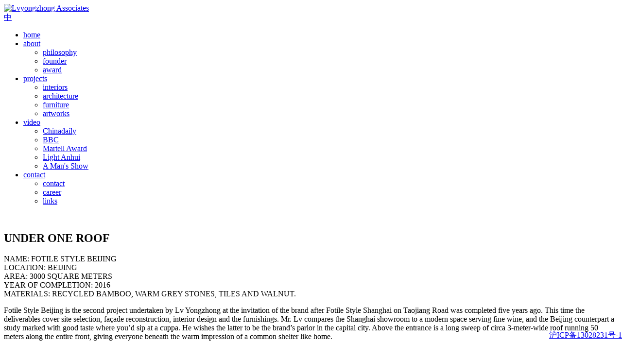

--- FILE ---
content_type: text/html; charset=UTF-8
request_url: https://www.lvyongzhong.com/en/projects/interiors/under-one-roof-fotile-style-beijing
body_size: 4739
content:
<!DOCTYPE html>
<!--[if lt IE 7]>
<html lang="en-US" class="lt-ie9 lt-ie8 lt-ie7"><![endif]-->
<!--[if IE 7]>
<html lang="en-US" class="lt-ie9 lt-ie8"><![endif]-->
<!--[if IE 8]>
<html lang="en-US" class="lt-ie9"><![endif]-->
<!--[if gt IE 8]><!-->
<html lang="en-US"><!--<![endif]-->
<head>
    <meta charset="UTF-8">
    <meta http-equiv="X-UA-Compatible" content="IE=edge,chrome=1">
    <meta name="renderer" content="webkit">
    <meta name="viewport" content="width=device-width, initial-scale=1.0, maximum-scale=1.0, user-scalable=0">
    <link rel="profile" href="http://gmpg.org/xfn/11">
    <title>Under One Roof &#8211; Lvyongzhong Associates</title>
<link rel='dns-prefetch' href='//www.lvyongzhong.com' />
<link rel='dns-prefetch' href='//s.w.org' />
<link rel="alternate" type="application/rss+xml" title="Lvyongzhong Associates &raquo; Feed" href="https://www.lvyongzhong.com/en/feed" />
<link rel="alternate" type="application/rss+xml" title="Lvyongzhong Associates &raquo; Comments Feed" href="https://www.lvyongzhong.com/en/comments/feed" />
<link rel="alternate" type="application/rss+xml" title="Lvyongzhong Associates &raquo; Under One Roof Comments Feed" href="https://www.lvyongzhong.com/en/projects/interiors/under-one-roof-fotile-style-beijing/feed" />
		<script type="text/javascript">
			window._wpemojiSettings = {"baseUrl":"https:\/\/s.w.org\/images\/core\/emoji\/2.2.1\/72x72\/","ext":".png","svgUrl":"https:\/\/s.w.org\/images\/core\/emoji\/2.2.1\/svg\/","svgExt":".svg","source":{"concatemoji":"https:\/\/www.lvyongzhong.com\/wp-includes\/js\/wp-emoji-release.min.js?ver=1627891440"}};
			!function(t,a,e){var r,n,i,o=a.createElement("canvas"),l=o.getContext&&o.getContext("2d");function c(t){var e=a.createElement("script");e.src=t,e.defer=e.type="text/javascript",a.getElementsByTagName("head")[0].appendChild(e)}for(i=Array("flag","emoji4"),e.supports={everything:!0,everythingExceptFlag:!0},n=0;n<i.length;n++)e.supports[i[n]]=function(t){var e,a=String.fromCharCode;if(!l||!l.fillText)return!1;switch(l.clearRect(0,0,o.width,o.height),l.textBaseline="top",l.font="600 32px Arial",t){case"flag":return(l.fillText(a(55356,56826,55356,56819),0,0),o.toDataURL().length<3e3)?!1:(l.clearRect(0,0,o.width,o.height),l.fillText(a(55356,57331,65039,8205,55356,57096),0,0),e=o.toDataURL(),l.clearRect(0,0,o.width,o.height),l.fillText(a(55356,57331,55356,57096),0,0),e!==o.toDataURL());case"emoji4":return l.fillText(a(55357,56425,55356,57341,8205,55357,56507),0,0),e=o.toDataURL(),l.clearRect(0,0,o.width,o.height),l.fillText(a(55357,56425,55356,57341,55357,56507),0,0),e!==o.toDataURL()}return!1}(i[n]),e.supports.everything=e.supports.everything&&e.supports[i[n]],"flag"!==i[n]&&(e.supports.everythingExceptFlag=e.supports.everythingExceptFlag&&e.supports[i[n]]);e.supports.everythingExceptFlag=e.supports.everythingExceptFlag&&!e.supports.flag,e.DOMReady=!1,e.readyCallback=function(){e.DOMReady=!0},e.supports.everything||(r=function(){e.readyCallback()},a.addEventListener?(a.addEventListener("DOMContentLoaded",r,!1),t.addEventListener("load",r,!1)):(t.attachEvent("onload",r),a.attachEvent("onreadystatechange",function(){"complete"===a.readyState&&e.readyCallback()})),(r=e.source||{}).concatemoji?c(r.concatemoji):r.wpemoji&&r.twemoji&&(c(r.twemoji),c(r.wpemoji)))}(window,document,window._wpemojiSettings);
		</script>
		<style type="text/css">
img.wp-smiley,
img.emoji {
	display: inline !important;
	border: none !important;
	box-shadow: none !important;
	height: 1em !important;
	width: 1em !important;
	margin: 0 .07em !important;
	vertical-align: -0.1em !important;
	background: none !important;
	padding: 0 !important;
}
</style>
<link rel='stylesheet' id='style-css'  href='https://cdn-lyz.lvyongzhong.com/wp-content/themes/lvyongzhong/static/css/style.css?ver=1627891440' type='text/css' media='all' />
<link rel='stylesheet' id='swiper-css'  href='https://cdn-lyz.lvyongzhong.com/wp-content/themes/lvyongzhong/static/css/idangerous.swiper2.7.6.css?ver=1627891440' type='text/css' media='all' />
<script type='text/javascript' src='https://cdn-lyz.lvyongzhong.com/wp-content/themes/lvyongzhong/static/js/jquery-1.12.4.min.js?ver=1627891440'></script>
<script type='text/javascript' src='https://cdn-lyz.lvyongzhong.com/wp-content/themes/lvyongzhong/static/js/idangerous.swiper2.7.6.min.js?ver=1627891440'></script>
<script type='text/javascript' src='https://cdn-lyz.lvyongzhong.com/wp-content/themes/lvyongzhong/static/js/script.js?ver=1627891440'></script>
<link rel='https://api.w.org/' href='https://www.lvyongzhong.com/wp-json/' />
<link rel="EditURI" type="application/rsd+xml" title="RSD" href="https://www.lvyongzhong.com/xmlrpc.php?rsd" />
<link rel="wlwmanifest" type="application/wlwmanifest+xml" href="https://www.lvyongzhong.com/wp-includes/wlwmanifest.xml" /> 
<link rel='prev' title='Central  China' href='https://www.lvyongzhong.com/en/projects/interiors/central-china%e3%80%80-sales-center-of-nanyue' />
<link rel='next' title='Nanmu Hall  House' href='https://www.lvyongzhong.com/en/projects/interiors/nanmu-hall-house-of-mr-li-family' />
<meta name="generator" content="WordPress 4.7.29" />
<link rel="canonical" href="https://www.lvyongzhong.com/en/projects/interiors/under-one-roof-fotile-style-beijing" />
<link rel='shortlink' href='https://www.lvyongzhong.com/?p=1504' />
<link rel="alternate" type="application/json+oembed" href="https://www.lvyongzhong.com/wp-json/oembed/1.0/embed?url=https%3A%2F%2Fwww.lvyongzhong.com%2Fen%2Fprojects%2Finteriors%2Funder-one-roof-fotile-style-beijing" />
<link rel="alternate" type="text/xml+oembed" href="https://www.lvyongzhong.com/wp-json/oembed/1.0/embed?url=https%3A%2F%2Fwww.lvyongzhong.com%2Fen%2Fprojects%2Finteriors%2Funder-one-roof-fotile-style-beijing&#038;format=xml" />
<link rel="alternate" href="https://www.lvyongzhong.com/zh/%e4%bd%9c%e5%93%81/%e5%ae%a4%e5%86%85%e7%a9%ba%e9%97%b4/%e5%90%8c%e4%b8%80%e5%b1%8b%e6%aa%90%e4%b8%8b" hreflang="zh" />
<link rel="alternate" href="https://www.lvyongzhong.com/en/projects/interiors/under-one-roof-fotile-style-beijing" hreflang="en" />
</head>
<body class="post-template-default single single-post postid-1504 single-format-standard category-48">
<div id="header">
    <div class="wp">
        <a href="https://www.lvyongzhong.com/en" id="logo">
            <img src="https://cdn-lyz.lvyongzhong.com/wp-content/themes/lvyongzhong/static/img/logo@2x.png" alt="Lvyongzhong Associates">
        </a>
        <div class="languages">
            <a href="https://www.lvyongzhong.com/zh/%e4%bd%9c%e5%93%81/%e5%ae%a4%e5%86%85%e7%a9%ba%e9%97%b4/%e5%90%8c%e4%b8%80%e5%b1%8b%e6%aa%90%e4%b8%8b">中</a>        </div>
    </div>
</div><div class="wp">
    <div id="nav">
    <ul class="menu">
                    <li class="has-children">
                                <a class=" "
                   href="/" target="" title="">
                    home                </a>
                            </li>
                    <li class="has-children">
                                <a class=" "
                   href="#" target="" title="">
                    about                </a>
                                    <ul class="sub-menu">
                                                    <li>
                                <a class=""
                                   href="https://www.lvyongzhong.com/en/philosophy" target="" title="">
                                    philosophy                                </a>
                            </li>
                                                    <li>
                                <a class=""
                                   href="https://www.lvyongzhong.com/en/founder-2" target="" title="">
                                    founder                                </a>
                            </li>
                                                    <li>
                                <a class=""
                                   href="https://www.lvyongzhong.com/en/award" target="" title="">
                                    award                                </a>
                            </li>
                                            </ul>
                            </li>
                    <li class="has-children current-menu-item">
                                <a class="current "
                   href="https://www.lvyongzhong.com/en/projects" target="" title="">
                    projects                </a>
                                    <ul class="sub-menu">
                                                    <li>
                                <a class="current"
                                   href="https://www.lvyongzhong.com/en/projects/interiors" target="" title="">
                                    interiors                                </a>
                            </li>
                                                    <li>
                                <a class=""
                                   href="https://www.lvyongzhong.com/en/projects/architecture" target="" title="">
                                    architecture                                </a>
                            </li>
                                                    <li>
                                <a class=""
                                   href="https://www.lvyongzhong.com/en/projects/furniture" target="" title="">
                                    furniture                                </a>
                            </li>
                                                    <li>
                                <a class=""
                                   href="https://www.lvyongzhong.com/en/projects/artworks" target="" title="">
                                    artworks                                </a>
                            </li>
                                            </ul>
                            </li>
                    <li class="has-children">
                                <a class=" "
                   href="https://www.lvyongzhong.com/en/video" target="" title="">
                    video                </a>
                                    <ul class="sub-menu">
                                                    <li>
                                <a class=""
                                   href="https://www.lvyongzhong.com/en/video/lvyongzhong-chinadaily-interview" target="" title="">
                                    Chinadaily                                </a>
                            </li>
                                                    <li>
                                <a class=""
                                   href="https://www.lvyongzhong.com/en/video/lvyongzhong-bbc-interview" target="" title="">
                                    BBC                                </a>
                            </li>
                                                    <li>
                                <a class=""
                                   href="https://www.lvyongzhong.com/en/video/martell-award-2" target="" title="">
                                    Martell Award                                </a>
                            </li>
                                                    <li>
                                <a class=""
                                   href="https://www.lvyongzhong.com/en/video/%e5%8d%8a%e6%9c%a8%e5%8d%81%e5%b9%b4" target="" title="">
                                    Light Anhui                                </a>
                            </li>
                                                    <li>
                                <a class=""
                                   href="https://www.lvyongzhong.com/en/video/a-mans-show" target="" title="">
                                    A Man&#039;s Show                                </a>
                            </li>
                                            </ul>
                            </li>
                    <li class="has-children">
                                <a class=" "
                   href="#" target="" title="">
                    contact                </a>
                                    <ul class="sub-menu">
                                                    <li>
                                <a class=""
                                   href="https://www.lvyongzhong.com/en/contact" target="" title="">
                                    contact                                </a>
                            </li>
                                                    <li>
                                <a class=""
                                   href="https://www.lvyongzhong.com/en/career" target="" title="">
                                    career                                </a>
                            </li>
                                                    <li>
                                <a class=""
                                   href="https://www.lvyongzhong.com/en/links-2" target="" title="">
                                    links                                </a>
                            </li>
                                            </ul>
                            </li>
            </ul>
</div>    <div id="main">
                    <div id="post-1504" class="broadsheet post-1504 post type-post status-publish format-standard has-post-thumbnail hentry category-interiors">
    <p><img class="alignnone size-full" src="https://cdn-lyz.lvyongzhong.com/wp-content/uploads/2017/04/同一屋檐下-1.jpg?watermark/1/image/aHR0cDovL2Nkbi1seXoubHZ5b25nemhvbmcuY29tL3NodWl5aW4tbHl6LW5ldy5wbmc=/dissolve/100/gravity/SouthEast/dx/25/dy/20|imageslim|imageView2/2/w/1280/h/539/interlace/1/q/100" alt="" width="1280" height="539" /></p>
<h2>UNDER ONE ROOF</h2>
<p>NAME: FOTILE STYLE BEIJING<br />
LOCATION: BEIJING<br />
AREA: 3000 SQUARE METERS<br />
YEAR OF COMPLETION: 2016<br />
MATERIALS: RECYCLED BAMBOO, WARM GREY STONES, TILES AND WALNUT.</p>
<p>Fotile Style Beijing is the second project undertaken by Lv Yongzhong at the invitation of the brand after Fotile Style Shanghai on Taojiang Road was completed five years ago. This time the deliverables cover site selection, façade reconstruction, interior design and the furnishings. Mr. Lv compares the Shanghai showroom to a modern space serving fine wine, and the Beijing counterpart a study marked with good taste where you’d sip at a cuppa. He wishes the latter to be the brand’s parlor in the capital city. Above the entrance is a long sweep of circa 3-meter-wide roof running 50 meters along the entire front, giving everyone beneath the warm impression of a common shelter like home.</p>
<p>The choice of materials is with reserve. The interiors are plastered with recycled bamboo and warm grey stones that set a warmish tone. Varied grain patterns are put together in varying ways so as to enrich the spatial interfaces. The vertical bamboo grilles seen covering major walls are not simple lineups of stripes, but the composition of them in an order choreographed, with proportional regulation of subtle rise and fall and proper lighting, to produce the heaving and rolling visual effect of diminutive mountain ranges.</p>
<p>Another area where plain appearance belies exacting accuracy is the concave into walls as display areas. As intended, it leaves the deepest impression like a tall oriental pagoda does in its locality.</p>
<p>The last place worthy of mention is a single-person bathroom hidden in the VIP kitchen area on the third floor. This thirty-square-meter space has a beautiful name literally translated as “the rain harkening room”. Its masonry flooring and beaded curtain, both of which feature in the designer’s memory as THE backyard, would perhaps send the romantic minds to the world of a mesmerizing Chinese ink painting, in which gauzy mists pervade over dim hills and river valleys…</p>
<p><img class="alignnone" src="https://cdn-lyz.lvyongzhong.com/wp-content/uploads/2017/04/02-31.jpg?watermark/1/image/aHR0cDovL2Nkbi1seXoubHZ5b25nemhvbmcuY29tL3NodWl5aW4tbHl6LW5ldy5wbmc=/dissolve/100/gravity/SouthEast/dx/25/dy/20|imageslim|imageView2/2/w/1280/h/853/interlace/1/q/100" alt="" width="1280" height="853" /><img class="alignnone size-full" src="https://cdn-lyz.lvyongzhong.com/wp-content/uploads/2017/04/03-26.jpg?watermark/1/image/aHR0cDovL2Nkbi1seXoubHZ5b25nemhvbmcuY29tL3NodWl5aW4tbHl6LW5ldy5wbmc=/dissolve/100/gravity/SouthEast/dx/25/dy/20|imageslim|imageView2/2/w/1280/h/856/interlace/1/q/100" alt="" width="1280" height="856" /></p>
<p><img class="size-full alignnone" src="https://cdn-lyz.lvyongzhong.com/wp-content/uploads/2017/04/2-4.jpg?watermark/1/image/aHR0cDovL2Nkbi1seXoubHZ5b25nemhvbmcuY29tL3NodWl5aW4tbHl6LW5ldy5wbmc=/dissolve/100/gravity/SouthEast/dx/25/dy/20|imageslim|imageView2/2/w/1280/h/906/interlace/1/q/100" alt="" width="1280" height="906" /><img class="alignnone size-full " src="https://cdn-lyz.lvyongzhong.com/wp-content/uploads/2017/04/05-26.jpg?watermark/1/image/aHR0cDovL2Nkbi1seXoubHZ5b25nemhvbmcuY29tL3NodWl5aW4tbHl6LW5ldy5wbmc=/dissolve/100/gravity/SouthEast/dx/25/dy/20|imageslim|imageView2/2/w/1280/h/853/interlace/1/q/100" alt="" width="1280" height="853" /><img src="https://cdn-lyz.lvyongzhong.com/wp-content/uploads/2017/04/06-23.jpg?watermark/1/image/aHR0cDovL2Nkbi1seXoubHZ5b25nemhvbmcuY29tL3NodWl5aW4tbHl6LW5ldy5wbmc=/dissolve/100/gravity/SouthEast/dx/25/dy/20|imageslim|imageView2/2/w/500/h/750/interlace/1/q/100" alt="" width="500" height="750" /><img class="alignnone size-full " src="https://cdn-lyz.lvyongzhong.com/wp-content/uploads/2017/04/07-22.jpg?watermark/1/image/aHR0cDovL2Nkbi1seXoubHZ5b25nemhvbmcuY29tL3NodWl5aW4tbHl6LW5ldy5wbmc=/dissolve/100/gravity/SouthEast/dx/25/dy/20|imageslim|imageView2/2/w/1280/h/853/interlace/1/q/100" alt="" width="1280" height="853" /><img class="alignnone size-full " src="https://cdn-lyz.lvyongzhong.com/wp-content/uploads/2017/04/08-19.jpg?watermark/1/image/aHR0cDovL2Nkbi1seXoubHZ5b25nemhvbmcuY29tL3NodWl5aW4tbHl6LW5ldy5wbmc=/dissolve/100/gravity/SouthEast/dx/25/dy/20|imageslim|imageView2/2/w/1280/h/853/interlace/1/q/100" alt="" width="1280" height="853" /><img src="https://cdn-lyz.lvyongzhong.com/wp-content/uploads/2017/04/09-16.jpg?watermark/1/image/aHR0cDovL2Nkbi1seXoubHZ5b25nemhvbmcuY29tL3NodWl5aW4tbHl6LW5ldy5wbmc=/dissolve/100/gravity/SouthEast/dx/25/dy/20|imageslim|imageView2/2/w/500/h/750/interlace/1/q/100" alt="" width="500" height="750" /><img class="alignnone size-full " src="https://cdn-lyz.lvyongzhong.com/wp-content/uploads/2017/04/10-17.jpg?watermark/1/image/aHR0cDovL2Nkbi1seXoubHZ5b25nemhvbmcuY29tL3NodWl5aW4tbHl6LW5ldy5wbmc=/dissolve/100/gravity/SouthEast/dx/25/dy/20|imageslim|imageView2/2/w/1216/h/899/interlace/1/q/100" alt="" width="1216" height="899" /><img class="alignnone size-full " src="https://cdn-lyz.lvyongzhong.com/wp-content/uploads/2017/04/11-17.jpg?watermark/1/image/aHR0cDovL2Nkbi1seXoubHZ5b25nemhvbmcuY29tL3NodWl5aW4tbHl6LW5ldy5wbmc=/dissolve/100/gravity/SouthEast/dx/25/dy/20|imageslim|imageView2/2/w/1280/h/853/interlace/1/q/100" alt="" width="1280" height="853" /><img class="alignnone size-full " src="https://cdn-lyz.lvyongzhong.com/wp-content/uploads/2017/04/12-10.jpg?watermark/1/image/aHR0cDovL2Nkbi1seXoubHZ5b25nemhvbmcuY29tL3NodWl5aW4tbHl6LW5ldy5wbmc=/dissolve/100/gravity/SouthEast/dx/25/dy/20|imageslim|imageView2/2/w/1280/h/853/interlace/1/q/100" alt="" width="1280" height="853" /><img class="alignnone size-full" src="https://cdn-lyz.lvyongzhong.com/wp-content/uploads/2017/04/13-6.jpg?watermark/1/image/aHR0cDovL2Nkbi1seXoubHZ5b25nemhvbmcuY29tL3NodWl5aW4tbHl6LW5ldy5wbmc=/dissolve/100/gravity/SouthEast/dx/25/dy/20|imageslim|imageView2/2/w/1280/h/853/interlace/1/q/100" alt="" width="1280" height="853" /></p>
</div>            </div>
    <div class="post-previous-next">
        <div class="previous-post">
            Previous: <a href="https://www.lvyongzhong.com/en/projects/interiors/nanmu-hall-house-of-mr-li-family" rel="prev">Nanmu Hall  House</a>        </div>
        <div class="next-post">
            Next: <a href="https://www.lvyongzhong.com/en/projects/interiors/fu-he-hui" rel="next">Fu  He Hui</a>        </div>
    </div>
</div>
    <div class="wp" style="position: fixed; bottom: 0; left: 0; right: 0; height: 40px; text-align: right;">
        <a href="http://beian.miit.gov.cn/">沪ICP备13028231号-1</a>
    </div>
<script type='text/javascript' src='https://cdn-lyz.lvyongzhong.com/wp-includes/js/wp-embed.min.js?ver=1627891440'></script>
<script>
    var _hmt = _hmt || [];
    (function() {
        var hm = document.createElement("script");
        hm.src = "https://hm.baidu.com/hm.js?dd25f369e12d15d121c1d10b0dc64b67";
        var s = document.getElementsByTagName("script")[0];
        s.parentNode.insertBefore(hm, s);
    })();
</script>

</body>
</html>